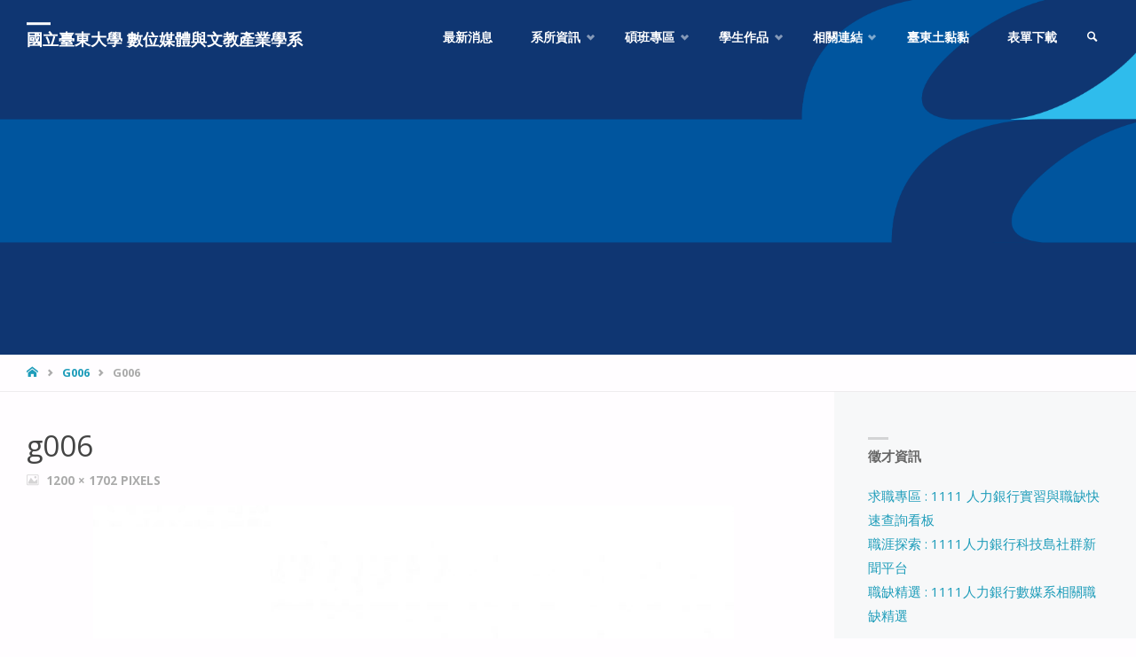

--- FILE ---
content_type: text/html; charset=UTF-8
request_url: https://eidm.nttu.edu.tw/g006/
body_size: 15740
content:
<!DOCTYPE html>
<html lang="zh-TW">
<head>
<meta name="viewport" content="width=device-width, user-scalable=yes, initial-scale=1.0">
<meta http-equiv="X-UA-Compatible" content="IE=edge" /><meta charset="UTF-8">
<link rel="profile" href="http://gmpg.org/xfn/11">
<link rel="pingback" href="https://eidm.nttu.edu.tw/xmlrpc.php">
<title>g006 &#8211; 國立臺東大學 數位媒體與文教產業學系</title>
<meta name='robots' content='max-image-preview:large' />
<link rel='dns-prefetch' href='//fonts.googleapis.com' />
<link rel="alternate" type="application/rss+xml" title="訂閱《國立臺東大學 數位媒體與文教產業學系》&raquo; 資訊提供" href="https://eidm.nttu.edu.tw/feed/" />
<!-- This site uses the Google Analytics by MonsterInsights plugin v7.14.0 - Using Analytics tracking - https://www.monsterinsights.com/ -->
<!-- Note: MonsterInsights is not currently configured on this site. The site owner needs to authenticate with Google Analytics in the MonsterInsights settings panel. -->
<!-- No UA code set -->
<!-- / Google Analytics by MonsterInsights -->
<script type="text/javascript">
window._wpemojiSettings = {"baseUrl":"https:\/\/s.w.org\/images\/core\/emoji\/14.0.0\/72x72\/","ext":".png","svgUrl":"https:\/\/s.w.org\/images\/core\/emoji\/14.0.0\/svg\/","svgExt":".svg","source":{"concatemoji":"https:\/\/eidm.nttu.edu.tw\/wp-includes\/js\/wp-emoji-release.min.js?ver=6.3.7"}};
/*! This file is auto-generated */
!function(i,n){var o,s,e;function c(e){try{var t={supportTests:e,timestamp:(new Date).valueOf()};sessionStorage.setItem(o,JSON.stringify(t))}catch(e){}}function p(e,t,n){e.clearRect(0,0,e.canvas.width,e.canvas.height),e.fillText(t,0,0);var t=new Uint32Array(e.getImageData(0,0,e.canvas.width,e.canvas.height).data),r=(e.clearRect(0,0,e.canvas.width,e.canvas.height),e.fillText(n,0,0),new Uint32Array(e.getImageData(0,0,e.canvas.width,e.canvas.height).data));return t.every(function(e,t){return e===r[t]})}function u(e,t,n){switch(t){case"flag":return n(e,"\ud83c\udff3\ufe0f\u200d\u26a7\ufe0f","\ud83c\udff3\ufe0f\u200b\u26a7\ufe0f")?!1:!n(e,"\ud83c\uddfa\ud83c\uddf3","\ud83c\uddfa\u200b\ud83c\uddf3")&&!n(e,"\ud83c\udff4\udb40\udc67\udb40\udc62\udb40\udc65\udb40\udc6e\udb40\udc67\udb40\udc7f","\ud83c\udff4\u200b\udb40\udc67\u200b\udb40\udc62\u200b\udb40\udc65\u200b\udb40\udc6e\u200b\udb40\udc67\u200b\udb40\udc7f");case"emoji":return!n(e,"\ud83e\udef1\ud83c\udffb\u200d\ud83e\udef2\ud83c\udfff","\ud83e\udef1\ud83c\udffb\u200b\ud83e\udef2\ud83c\udfff")}return!1}function f(e,t,n){var r="undefined"!=typeof WorkerGlobalScope&&self instanceof WorkerGlobalScope?new OffscreenCanvas(300,150):i.createElement("canvas"),a=r.getContext("2d",{willReadFrequently:!0}),o=(a.textBaseline="top",a.font="600 32px Arial",{});return e.forEach(function(e){o[e]=t(a,e,n)}),o}function t(e){var t=i.createElement("script");t.src=e,t.defer=!0,i.head.appendChild(t)}"undefined"!=typeof Promise&&(o="wpEmojiSettingsSupports",s=["flag","emoji"],n.supports={everything:!0,everythingExceptFlag:!0},e=new Promise(function(e){i.addEventListener("DOMContentLoaded",e,{once:!0})}),new Promise(function(t){var n=function(){try{var e=JSON.parse(sessionStorage.getItem(o));if("object"==typeof e&&"number"==typeof e.timestamp&&(new Date).valueOf()<e.timestamp+604800&&"object"==typeof e.supportTests)return e.supportTests}catch(e){}return null}();if(!n){if("undefined"!=typeof Worker&&"undefined"!=typeof OffscreenCanvas&&"undefined"!=typeof URL&&URL.createObjectURL&&"undefined"!=typeof Blob)try{var e="postMessage("+f.toString()+"("+[JSON.stringify(s),u.toString(),p.toString()].join(",")+"));",r=new Blob([e],{type:"text/javascript"}),a=new Worker(URL.createObjectURL(r),{name:"wpTestEmojiSupports"});return void(a.onmessage=function(e){c(n=e.data),a.terminate(),t(n)})}catch(e){}c(n=f(s,u,p))}t(n)}).then(function(e){for(var t in e)n.supports[t]=e[t],n.supports.everything=n.supports.everything&&n.supports[t],"flag"!==t&&(n.supports.everythingExceptFlag=n.supports.everythingExceptFlag&&n.supports[t]);n.supports.everythingExceptFlag=n.supports.everythingExceptFlag&&!n.supports.flag,n.DOMReady=!1,n.readyCallback=function(){n.DOMReady=!0}}).then(function(){return e}).then(function(){var e;n.supports.everything||(n.readyCallback(),(e=n.source||{}).concatemoji?t(e.concatemoji):e.wpemoji&&e.twemoji&&(t(e.twemoji),t(e.wpemoji)))}))}((window,document),window._wpemojiSettings);
</script>
<style type="text/css">
img.wp-smiley,
img.emoji {
	display: inline !important;
	border: none !important;
	box-shadow: none !important;
	height: 1em !important;
	width: 1em !important;
	margin: 0 0.07em !important;
	vertical-align: -0.1em !important;
	background: none !important;
	padding: 0 !important;
}
</style>
	<link rel='stylesheet' id='septeraplus-shortcodes-css' href='https://eidm.nttu.edu.tw/wp-content/themes/septera-plus/plus/resources/shortcodes.css?ver=1.5.0' type='text/css' media='all' />
<link rel='stylesheet' id='wp-block-library-css' href='https://eidm.nttu.edu.tw/wp-includes/css/dist/block-library/style.min.css?ver=6.3.7' type='text/css' media='all' />
<style id='classic-theme-styles-inline-css' type='text/css'>
/*! This file is auto-generated */
.wp-block-button__link{color:#fff;background-color:#32373c;border-radius:9999px;box-shadow:none;text-decoration:none;padding:calc(.667em + 2px) calc(1.333em + 2px);font-size:1.125em}.wp-block-file__button{background:#32373c;color:#fff;text-decoration:none}
</style>
<style id='global-styles-inline-css' type='text/css'>
body{--wp--preset--color--black: #000000;--wp--preset--color--cyan-bluish-gray: #abb8c3;--wp--preset--color--white: #ffffff;--wp--preset--color--pale-pink: #f78da7;--wp--preset--color--vivid-red: #cf2e2e;--wp--preset--color--luminous-vivid-orange: #ff6900;--wp--preset--color--luminous-vivid-amber: #fcb900;--wp--preset--color--light-green-cyan: #7bdcb5;--wp--preset--color--vivid-green-cyan: #00d084;--wp--preset--color--pale-cyan-blue: #8ed1fc;--wp--preset--color--vivid-cyan-blue: #0693e3;--wp--preset--color--vivid-purple: #9b51e0;--wp--preset--color--accent-1: #1f9dba;--wp--preset--color--accent-2: #495d6d;--wp--preset--color--headings: #444;--wp--preset--color--sitetext: #666;--wp--preset--color--sitebg: #FFFDFF;--wp--preset--gradient--vivid-cyan-blue-to-vivid-purple: linear-gradient(135deg,rgba(6,147,227,1) 0%,rgb(155,81,224) 100%);--wp--preset--gradient--light-green-cyan-to-vivid-green-cyan: linear-gradient(135deg,rgb(122,220,180) 0%,rgb(0,208,130) 100%);--wp--preset--gradient--luminous-vivid-amber-to-luminous-vivid-orange: linear-gradient(135deg,rgba(252,185,0,1) 0%,rgba(255,105,0,1) 100%);--wp--preset--gradient--luminous-vivid-orange-to-vivid-red: linear-gradient(135deg,rgba(255,105,0,1) 0%,rgb(207,46,46) 100%);--wp--preset--gradient--very-light-gray-to-cyan-bluish-gray: linear-gradient(135deg,rgb(238,238,238) 0%,rgb(169,184,195) 100%);--wp--preset--gradient--cool-to-warm-spectrum: linear-gradient(135deg,rgb(74,234,220) 0%,rgb(151,120,209) 20%,rgb(207,42,186) 40%,rgb(238,44,130) 60%,rgb(251,105,98) 80%,rgb(254,248,76) 100%);--wp--preset--gradient--blush-light-purple: linear-gradient(135deg,rgb(255,206,236) 0%,rgb(152,150,240) 100%);--wp--preset--gradient--blush-bordeaux: linear-gradient(135deg,rgb(254,205,165) 0%,rgb(254,45,45) 50%,rgb(107,0,62) 100%);--wp--preset--gradient--luminous-dusk: linear-gradient(135deg,rgb(255,203,112) 0%,rgb(199,81,192) 50%,rgb(65,88,208) 100%);--wp--preset--gradient--pale-ocean: linear-gradient(135deg,rgb(255,245,203) 0%,rgb(182,227,212) 50%,rgb(51,167,181) 100%);--wp--preset--gradient--electric-grass: linear-gradient(135deg,rgb(202,248,128) 0%,rgb(113,206,126) 100%);--wp--preset--gradient--midnight: linear-gradient(135deg,rgb(2,3,129) 0%,rgb(40,116,252) 100%);--wp--preset--font-size--small: 9px;--wp--preset--font-size--medium: 20px;--wp--preset--font-size--large: 24px;--wp--preset--font-size--x-large: 42px;--wp--preset--font-size--regular: 15px;--wp--preset--font-size--larger: 38px;--wp--preset--spacing--20: 0.44rem;--wp--preset--spacing--30: 0.67rem;--wp--preset--spacing--40: 1rem;--wp--preset--spacing--50: 1.5rem;--wp--preset--spacing--60: 2.25rem;--wp--preset--spacing--70: 3.38rem;--wp--preset--spacing--80: 5.06rem;--wp--preset--shadow--natural: 6px 6px 9px rgba(0, 0, 0, 0.2);--wp--preset--shadow--deep: 12px 12px 50px rgba(0, 0, 0, 0.4);--wp--preset--shadow--sharp: 6px 6px 0px rgba(0, 0, 0, 0.2);--wp--preset--shadow--outlined: 6px 6px 0px -3px rgba(255, 255, 255, 1), 6px 6px rgba(0, 0, 0, 1);--wp--preset--shadow--crisp: 6px 6px 0px rgba(0, 0, 0, 1);}:where(.is-layout-flex){gap: 0.5em;}:where(.is-layout-grid){gap: 0.5em;}body .is-layout-flow > .alignleft{float: left;margin-inline-start: 0;margin-inline-end: 2em;}body .is-layout-flow > .alignright{float: right;margin-inline-start: 2em;margin-inline-end: 0;}body .is-layout-flow > .aligncenter{margin-left: auto !important;margin-right: auto !important;}body .is-layout-constrained > .alignleft{float: left;margin-inline-start: 0;margin-inline-end: 2em;}body .is-layout-constrained > .alignright{float: right;margin-inline-start: 2em;margin-inline-end: 0;}body .is-layout-constrained > .aligncenter{margin-left: auto !important;margin-right: auto !important;}body .is-layout-constrained > :where(:not(.alignleft):not(.alignright):not(.alignfull)){max-width: var(--wp--style--global--content-size);margin-left: auto !important;margin-right: auto !important;}body .is-layout-constrained > .alignwide{max-width: var(--wp--style--global--wide-size);}body .is-layout-flex{display: flex;}body .is-layout-flex{flex-wrap: wrap;align-items: center;}body .is-layout-flex > *{margin: 0;}body .is-layout-grid{display: grid;}body .is-layout-grid > *{margin: 0;}:where(.wp-block-columns.is-layout-flex){gap: 2em;}:where(.wp-block-columns.is-layout-grid){gap: 2em;}:where(.wp-block-post-template.is-layout-flex){gap: 1.25em;}:where(.wp-block-post-template.is-layout-grid){gap: 1.25em;}.has-black-color{color: var(--wp--preset--color--black) !important;}.has-cyan-bluish-gray-color{color: var(--wp--preset--color--cyan-bluish-gray) !important;}.has-white-color{color: var(--wp--preset--color--white) !important;}.has-pale-pink-color{color: var(--wp--preset--color--pale-pink) !important;}.has-vivid-red-color{color: var(--wp--preset--color--vivid-red) !important;}.has-luminous-vivid-orange-color{color: var(--wp--preset--color--luminous-vivid-orange) !important;}.has-luminous-vivid-amber-color{color: var(--wp--preset--color--luminous-vivid-amber) !important;}.has-light-green-cyan-color{color: var(--wp--preset--color--light-green-cyan) !important;}.has-vivid-green-cyan-color{color: var(--wp--preset--color--vivid-green-cyan) !important;}.has-pale-cyan-blue-color{color: var(--wp--preset--color--pale-cyan-blue) !important;}.has-vivid-cyan-blue-color{color: var(--wp--preset--color--vivid-cyan-blue) !important;}.has-vivid-purple-color{color: var(--wp--preset--color--vivid-purple) !important;}.has-black-background-color{background-color: var(--wp--preset--color--black) !important;}.has-cyan-bluish-gray-background-color{background-color: var(--wp--preset--color--cyan-bluish-gray) !important;}.has-white-background-color{background-color: var(--wp--preset--color--white) !important;}.has-pale-pink-background-color{background-color: var(--wp--preset--color--pale-pink) !important;}.has-vivid-red-background-color{background-color: var(--wp--preset--color--vivid-red) !important;}.has-luminous-vivid-orange-background-color{background-color: var(--wp--preset--color--luminous-vivid-orange) !important;}.has-luminous-vivid-amber-background-color{background-color: var(--wp--preset--color--luminous-vivid-amber) !important;}.has-light-green-cyan-background-color{background-color: var(--wp--preset--color--light-green-cyan) !important;}.has-vivid-green-cyan-background-color{background-color: var(--wp--preset--color--vivid-green-cyan) !important;}.has-pale-cyan-blue-background-color{background-color: var(--wp--preset--color--pale-cyan-blue) !important;}.has-vivid-cyan-blue-background-color{background-color: var(--wp--preset--color--vivid-cyan-blue) !important;}.has-vivid-purple-background-color{background-color: var(--wp--preset--color--vivid-purple) !important;}.has-black-border-color{border-color: var(--wp--preset--color--black) !important;}.has-cyan-bluish-gray-border-color{border-color: var(--wp--preset--color--cyan-bluish-gray) !important;}.has-white-border-color{border-color: var(--wp--preset--color--white) !important;}.has-pale-pink-border-color{border-color: var(--wp--preset--color--pale-pink) !important;}.has-vivid-red-border-color{border-color: var(--wp--preset--color--vivid-red) !important;}.has-luminous-vivid-orange-border-color{border-color: var(--wp--preset--color--luminous-vivid-orange) !important;}.has-luminous-vivid-amber-border-color{border-color: var(--wp--preset--color--luminous-vivid-amber) !important;}.has-light-green-cyan-border-color{border-color: var(--wp--preset--color--light-green-cyan) !important;}.has-vivid-green-cyan-border-color{border-color: var(--wp--preset--color--vivid-green-cyan) !important;}.has-pale-cyan-blue-border-color{border-color: var(--wp--preset--color--pale-cyan-blue) !important;}.has-vivid-cyan-blue-border-color{border-color: var(--wp--preset--color--vivid-cyan-blue) !important;}.has-vivid-purple-border-color{border-color: var(--wp--preset--color--vivid-purple) !important;}.has-vivid-cyan-blue-to-vivid-purple-gradient-background{background: var(--wp--preset--gradient--vivid-cyan-blue-to-vivid-purple) !important;}.has-light-green-cyan-to-vivid-green-cyan-gradient-background{background: var(--wp--preset--gradient--light-green-cyan-to-vivid-green-cyan) !important;}.has-luminous-vivid-amber-to-luminous-vivid-orange-gradient-background{background: var(--wp--preset--gradient--luminous-vivid-amber-to-luminous-vivid-orange) !important;}.has-luminous-vivid-orange-to-vivid-red-gradient-background{background: var(--wp--preset--gradient--luminous-vivid-orange-to-vivid-red) !important;}.has-very-light-gray-to-cyan-bluish-gray-gradient-background{background: var(--wp--preset--gradient--very-light-gray-to-cyan-bluish-gray) !important;}.has-cool-to-warm-spectrum-gradient-background{background: var(--wp--preset--gradient--cool-to-warm-spectrum) !important;}.has-blush-light-purple-gradient-background{background: var(--wp--preset--gradient--blush-light-purple) !important;}.has-blush-bordeaux-gradient-background{background: var(--wp--preset--gradient--blush-bordeaux) !important;}.has-luminous-dusk-gradient-background{background: var(--wp--preset--gradient--luminous-dusk) !important;}.has-pale-ocean-gradient-background{background: var(--wp--preset--gradient--pale-ocean) !important;}.has-electric-grass-gradient-background{background: var(--wp--preset--gradient--electric-grass) !important;}.has-midnight-gradient-background{background: var(--wp--preset--gradient--midnight) !important;}.has-small-font-size{font-size: var(--wp--preset--font-size--small) !important;}.has-medium-font-size{font-size: var(--wp--preset--font-size--medium) !important;}.has-large-font-size{font-size: var(--wp--preset--font-size--large) !important;}.has-x-large-font-size{font-size: var(--wp--preset--font-size--x-large) !important;}
.wp-block-navigation a:where(:not(.wp-element-button)){color: inherit;}
:where(.wp-block-post-template.is-layout-flex){gap: 1.25em;}:where(.wp-block-post-template.is-layout-grid){gap: 1.25em;}
:where(.wp-block-columns.is-layout-flex){gap: 2em;}:where(.wp-block-columns.is-layout-grid){gap: 2em;}
.wp-block-pullquote{font-size: 1.5em;line-height: 1.6;}
</style>
<link rel='stylesheet' id='wpos-magnific-style-css' href='https://eidm.nttu.edu.tw/wp-content/plugins/meta-slider-and-carousel-with-lightbox/assets/css/magnific-popup.css?ver=1.5' type='text/css' media='all' />
<link rel='stylesheet' id='wpos-slick-style-css' href='https://eidm.nttu.edu.tw/wp-content/plugins/meta-slider-and-carousel-with-lightbox/assets/css/slick.css?ver=1.5' type='text/css' media='all' />
<link rel='stylesheet' id='wp-igsp-public-css-css' href='https://eidm.nttu.edu.tw/wp-content/plugins/meta-slider-and-carousel-with-lightbox/assets/css/wp-igsp-public.css?ver=1.5' type='text/css' media='all' />
<link rel='stylesheet' id='monsterinsights-popular-posts-style-css' href='https://eidm.nttu.edu.tw/wp-content/plugins/google-analytics-for-wordpress/assets/css/frontend.min.css?ver=7.14.0' type='text/css' media='all' />
<link rel='stylesheet' id='septera-themefonts-css' href='https://eidm.nttu.edu.tw/wp-content/themes/septera-plus/resources/fonts/fontfaces.css?ver=1.5.0' type='text/css' media='all' />
<link rel='stylesheet' id='septera-googlefonts-css' href='//fonts.googleapis.com/css?family=Open+Sans%7COpen+Sans%3A100%2C200%2C300%2C400%2C500%2C600%2C700%2C800%2C900%7COpen+Sans%3A700%7COpen+Sans%3A400&#038;ver=1.5.0' type='text/css' media='all' />
<link rel='stylesheet' id='septera-main-css' href='https://eidm.nttu.edu.tw/wp-content/themes/septera-plus/style.css?ver=1.5.0' type='text/css' media='all' />
<style id='septera-main-inline-css' type='text/css'>
 body:not(.septera-landing-page) #container, #site-header-main-inside, #colophon-inside, #footer-inside, #breadcrumbs-container-inside { margin: 0 auto; max-width: 1320px; } #site-header-main { left: 0; right: 0; } #primary { width: 300px; } #secondary { width: 340px; } #container.one-column .main { width: 100%; } #container.two-columns-right #secondary { float: right; } #container.two-columns-right .main, .two-columns-right #breadcrumbs { width: calc( 100% - 340px ); float: left; } #container.two-columns-left #primary { float: left; } #container.two-columns-left .main, .two-columns-left #breadcrumbs { width: calc( 100% - 300px ); float: right; } #container.three-columns-right #primary, #container.three-columns-left #primary, #container.three-columns-sided #primary { float: left; } #container.three-columns-right #secondary, #container.three-columns-left #secondary, #container.three-columns-sided #secondary { float: left; } #container.three-columns-right #primary, #container.three-columns-left #secondary { margin-left: 0%; margin-right: 0%; } #container.three-columns-right .main, .three-columns-right #breadcrumbs { width: calc( 100% - 640px ); float: left; } #container.three-columns-left .main, .three-columns-left #breadcrumbs { width: calc( 100% - 640px ); float: right; } #container.three-columns-sided #secondary { float: right; } #container.three-columns-sided .main, .three-columns-sided #breadcrumbs { width: calc( 100% - 640px ); float: right; } .three-columns-sided #breadcrumbs { margin: 0 calc( 0% + 340px ) 0 -1920px; } html { font-family: Open Sans; font-size: 15px; font-weight: 400; line-height: 1.8; } #site-title { font-family: Open Sans; font-size: 120%; font-weight: 700; } #access ul li a { font-family: Open Sans; font-size: 90%; font-weight: 700; } .widget-title { font-family: Open Sans; font-size: 100%; font-weight: 700; } .widget-container { font-family: Open Sans; font-size: 100%; font-weight: 400; } .entry-title, #reply-title { font-family: Open Sans; font-size: 220%; font-weight: 400; } .entry-title.singular-title { font-size: 220%; } .content-masonry .entry-title { font-size: 136.4%; } h1 { font-size: 2.3em; } h2 { font-size: 2em; } h3 { font-size: 1.7em; } h4 { font-size: 1.4em; } h5 { font-size: 1.1em; } h6 { font-size: 0.8em; } h1, h2, h3, h4, h5, h6 { font-family: Open Sans; font-weight: 700; } body { color: #666; background-color: #FFFDFF; } @media (min-width: 1152px) { .septera-over-menu #site-title a, .septera-over-menu #access > div > ul > li, .septera-over-menu #access > div > ul > li > a, .septera-over-menu #sheader.socials a::before { color: #FFF; } .septera-landing-page.septera-over-menu #site-title a, .septera-landing-page.septera-over-menu #access > div > ul > li, .septera-landing-page.septera-over-menu #access > div > ul > li > a, .septera-landing-page.septera-over-menu #sheader.socials a::before { color: #FFF; } } .lp-staticslider .staticslider-caption-title, .seriousslider.seriousslider-theme .seriousslider-caption-title, .lp-staticslider .staticslider-caption-text, .seriousslider.seriousslider-theme .seriousslider-caption-text, .lp-staticslider .staticslider-caption-text a { color: #FFF; } #site-header-main, #access ul ul, .menu-search-animated .searchform input[type="search"], #access::after, .septera-over-menu .header-fixed#site-header-main, .septera-over-menu .header-fixed#site-header-main #access:after { background-color: #FFF; } .septera-over-menu .header-fixed#site-header-main #site-title a { color: #1f9dba; } #access > div > ul > li, #access > div > ul > li > a, .septera-over-menu .header-fixed#site-header-main #access > div > ul > li:not([class*='current']), .septera-over-menu .header-fixed#site-header-main #access > div > ul > li:not([class*='current']) > a, .septera-over-menu .header-fixed#site-header-main #sheader.socials a::before, #sheader.socials a::before, #mobile-menu { color: #AAA; } #access ul.sub-menu li a, #access ul.children li a { color: #888; } #access ul.sub-menu li a, #access ul.children li a { background-color: #FFF; } #access > div > ul > li a:hover, #access > div > ul > li:hover, .septera-over-menu .header-fixed#site-header-main #access > div > ul > li > a:hover, .septera-over-menu .header-fixed#site-header-main #access > div > ul > li:hover, .septera-over-menu .header-fixed#site-header-main #sheader.socials a:hover::before, #sheader.socials a:hover::before { color: #1f9dba; } #access > div > ul > li.current_page_item > a, #access > div > ul > li.current-menu-item > a, #access > div > ul > li.current_page_ancestor > a, #access > div > ul > li.current-menu-ancestor > a, #access .sub-menu, #access .children, .septera-over-menu .header-fixed#site-header-main #access > div > ul > li > a { color: #495d6d; } #access ul.children > li.current_page_item > a, #access ul.sub-menu > li.current-menu-item > a, #access ul.children > li.current_page_ancestor > a, #access ul.sub-menu > li.current-menu-ancestor > a { color: #495d6d; } .searchform .searchsubmit { color: #666; } .searchform:hover input[type="search"], .searchform input[type="search"]:focus { border-color: #1f9dba; } body:not(.septera-landing-page) .main, #lp-posts, #lp-page, .searchform { background-color: #FFFDFF; } .pagination span, .pagination a { background-color: #f3f1f3; } #breadcrumbs-container { border-bottom-color: #eeecee; background-color: #fffdff; } #primary { background-color: #EEEFF0; } #secondary { background-color: #F7F8F9; } #colophon, #footer { background-color: #2e3038; color: #AAA; } .entry-title a:active, .entry-title a:hover { color: #1f9dba; } span.entry-format { color: #1f9dba; } .format-aside { border-top-color: #FFFDFF; } article.hentry .post-thumbnail-container { background-color: rgba(102,102,102,0.15); } article.hentry .post-thumbnail-container a::after { background-color: #1f9dba; } .entry-content blockquote::before, .entry-content blockquote::after { color: rgba(102,102,102,0.2); } .entry-content h1, .entry-content h2, .entry-content h3, .entry-content h4, .lp-text-content h1, .lp-text-content h2, .lp-text-content h3, .lp-text-content h4, .entry-title { color: #444; } a { color: #1f9dba; } a:hover, .entry-meta span a:hover, .comments-link a:hover { color: #495d6d; } .entry-meta span.comments-link { top: 0.68em;} .continue-reading-link { color: #1f9dba; background-color: #f5f3f5} .continue-reading-link:hover { color: #495d6d; } .socials a:before { color: #1f9dba; } .socials a:hover:before { color: #495d6d; } .septera-normalizedtags #content .tagcloud a { color: #FFFDFF; background-color: #1f9dba; } .septera-normalizedtags #content .tagcloud a:hover { background-color: #495d6d; } #toTop { background-color: rgba(230,228,230,0.8); color: #1f9dba; } #toTop:hover { background-color: #1f9dba; color: #FFFDFF; } .entry-meta .icon-metas:before { color: #ababab; } .septera-caption-one .main .wp-caption .wp-caption-text { border-bottom-color: #eeecee; } .septera-caption-two .main .wp-caption .wp-caption-text { background-color: #f5f3f5; } .septera-image-one .entry-content img[class*="align"], .septera-image-one .entry-summary img[class*="align"], .septera-image-two .entry-content img[class*='align'], .septera-image-two .entry-summary img[class*='align'] { border-color: #eeecee; } .septera-image-five .entry-content img[class*='align'], .septera-image-five .entry-summary img[class*='align'] { border-color: #1f9dba; } /* diffs */ span.edit-link a.post-edit-link, span.edit-link a.post-edit-link:hover, span.edit-link .icon-edit:before { color: #212121; } .searchform { border-color: #ebe9eb; } .entry-meta span, .entry-meta a, .entry-utility span, .entry-utility a, .entry-meta time, #breadcrumbs-nav, .footermenu ul li span.sep { color: #ababab; } .entry-meta span.entry-sticky { background-color: #ababab; color: #FFFDFF; } #footer-separator { background: #3d3f47; } #commentform { max-width:650px;} code, #nav-below .nav-previous a:before, #nav-below .nav-next a:before { background-color: #eeecee; } pre, .page-link > span, .comment-author, .commentlist .comment-body, .commentlist .pingback { border-color: #eeecee; } .page-header.pad-container, #author-info { background-color: #f5f3f5; } .comment-meta a { color: #c9c9c9; } .commentlist .reply a { color: #b5b5b5; } select, input[type], textarea { color: #666; border-color: #f0eef0; } input[type]:hover, textarea:hover, select:hover, input[type]:focus, textarea:focus, select:focus { background: #f0eef0; } button, input[type="button"], input[type="submit"], input[type="reset"] { background-color: #1f9dba; color: #FFFDFF; } button:hover, input[type="button"]:hover, input[type="submit"]:hover, input[type="reset"]:hover { background-color: #495d6d; } hr { background-color: #f0eef0; } /* gutenberg */ .wp-block-image.alignwide { margin-left: calc( ( 0% + 2.5em ) * -1 ); margin-right: calc( ( 0% + 2.5em ) * -1 ); } .wp-block-image.alignwide img { width: calc( 100% + 5em ); max-width: calc( 100% + 5em ); } .has-accent-1-color, .has-accent-1-color:hover { color: #1f9dba; } .has-accent-2-color, .has-accent-2-color:hover { color: #495d6d; } .has-headings-color, .has-headings-color:hover { color: #444; } .has-sitetext-color, .has-sitetext-color:hover { color: #666; } .has-sitebg-color, .has-sitebg-color:hover { color: #FFFDFF; } .has-accent-1-background-color { background-color: #1f9dba; } .has-accent-2-background-color { background-color: #495d6d; } .has-headings-background-color { background-color: #444; } .has-sitetext-background-color { background-color: #666; } .has-sitebg-background-color { background-color: #FFFDFF; } .has-small-font-size { font-size: 9px; } .has-regular-font-size { font-size: 15px; } .has-large-font-size { font-size: 24px; } .has-larger-font-size { font-size: 38px; } .has-huge-font-size { font-size: 38px; } /* woocommerce */ .woocommerce-page #respond input#submit.alt, .woocommerce a.button.alt, .woocommerce-page button.button.alt, .woocommerce input.button.alt, .woocommerce #respond input#submit, .woocommerce a.button, .woocommerce button.button, .woocommerce input.button { background-color: #1f9dba; color: #FFFDFF; line-height: 1.8; } .woocommerce #respond input#submit:hover, .woocommerce a.button:hover, .woocommerce button.button:hover, .woocommerce input.button:hover { background-color: #41bfdc; color: #FFFDFF;} .woocommerce-page #respond input#submit.alt, .woocommerce a.button.alt, .woocommerce-page button.button.alt, .woocommerce input.button.alt { background-color: #495d6d; color: #FFFDFF; line-height: 1.8; } .woocommerce-page #respond input#submit.alt:hover, .woocommerce a.button.alt:hover, .woocommerce-page button.button.alt:hover, .woocommerce input.button.alt:hover { background-color: #6b7f8f; color: #FFFDFF;} .woocommerce div.product .woocommerce-tabs ul.tabs li.active { border-bottom-color: #FFFDFF; } .woocommerce #respond input#submit.alt.disabled, .woocommerce #respond input#submit.alt.disabled:hover, .woocommerce #respond input#submit.alt:disabled, .woocommerce #respond input#submit.alt:disabled:hover, .woocommerce #respond input#submit.alt[disabled]:disabled, .woocommerce #respond input#submit.alt[disabled]:disabled:hover, .woocommerce a.button.alt.disabled, .woocommerce a.button.alt.disabled:hover, .woocommerce a.button.alt:disabled, .woocommerce a.button.alt:disabled:hover, .woocommerce a.button.alt[disabled]:disabled, .woocommerce a.button.alt[disabled]:disabled:hover, .woocommerce button.button.alt.disabled, .woocommerce button.button.alt.disabled:hover, .woocommerce button.button.alt:disabled, .woocommerce button.button.alt:disabled:hover, .woocommerce button.button.alt[disabled]:disabled, .woocommerce button.button.alt[disabled]:disabled:hover, .woocommerce input.button.alt.disabled, .woocommerce input.button.alt.disabled:hover, .woocommerce input.button.alt:disabled, .woocommerce input.button.alt:disabled:hover, .woocommerce input.button.alt[disabled]:disabled, .woocommerce input.button.alt[disabled]:disabled:hover { background-color: #495d6d; } .woocommerce ul.products li.product .price, .woocommerce div.product p.price, .woocommerce div.product span.price { color: #989898 } #add_payment_method #payment, .woocommerce-cart #payment, .woocommerce-checkout #payment { background: #f5f3f5; } .woocommerce .main .page-title { /*font-size: -0.274em;*/ } /* mobile menu */ nav#mobile-menu { background-color: #FFF; } #mobile-menu .mobile-arrow { color: #666; } .main .entry-content, .main .entry-summary { text-align: inherit; } .main p, .main ul, .main ol, .main dd, .main pre, .main hr { margin-bottom: 1em; } .main p { text-indent: 0em; } .main a.post-featured-image { background-position: center center; } #header-widget-area { width: 33%; right: 10px; } .septera-stripped-table .main thead th, .septera-bordered-table .main thead th, .septera-stripped-table .main td, .septera-stripped-table .main th, .septera-bordered-table .main th, .septera-bordered-table .main td { border-color: #e9e7e9; } .septera-clean-table .main th, .septera-stripped-table .main tr:nth-child(even) td, .septera-stripped-table .main tr:nth-child(even) th { background-color: #f6f4f6; } .septera-cropped-featured .main .post-thumbnail-container { height: 300px; } .septera-responsive-featured .main .post-thumbnail-container { max-height: 300px; height: auto; } article.hentry .article-inner, #content-masonry article.hentry .article-inner { padding: 0%; } #site-header-main { height:85px; } #access .menu-search-animated .searchform { top: 87px; } .menu-search-animated, #sheader, .identity, #nav-toggle { height:85px; line-height:85px; } #access div > ul > li > a { line-height:85px; } #branding { height:85px; } #header-widget-area { top:95px; } .septera-responsive-headerimage #masthead #header-image-main-inside { max-height: 400px; } .septera-cropped-headerimage #masthead div.header-image { height: 400px; } #masthead #site-header-main { position: fixed; } .lp-staticslider .staticslider-caption-text a { border-color: #FFF; } .lp-staticslider .staticslider-caption, .seriousslider.seriousslider-theme .seriousslider-caption, .septera-landing-page .lp-blocks-inside, .septera-landing-page .lp-boxes-inside, .septera-landing-page .lp-text-inside, .septera-landing-page .lp-posts-inside, .septera-landing-page .lp-page-inside, .septera-landing-page .lp-section-header, .septera-landing-page .content-widget { max-width: 1320px; } .septera-landing-page .content-widget { margin: 0 auto; } .seriousslider-theme .seriousslider-caption-buttons a:nth-child(2n+1), a.staticslider-button:nth-child(2n+1) { color: #666; border-color: #FFFDFF; background-color: #FFFDFF; } .seriousslider-theme .seriousslider-caption-buttons a:nth-child(2n+1):hover, a.staticslider-button:nth-child(2n+1):hover { color: #FFFDFF; } .seriousslider-theme .seriousslider-caption-buttons a:nth-child(2n), a.staticslider-button:nth-child(2n) { border-color: #FFFDFF; color: #FFFDFF; } .seriousslider-theme .seriousslider-caption-buttons a:nth-child(2n):hover, .staticslider-button:nth-child(2n):hover { color: #666; background-color: #FFFDFF; } .lp-staticslider::before, .lp-dynamic-slider .item > a::before, #header-image-main::before { background-color: #0f0000; } @-webkit-keyframes animation-slider-overlay { to { opacity: 0; } } @keyframes animation-slider-overlay { to { opacity: 0; } } .lp-dynamic-slider .item > a::before { opacity: 0; } @-webkit-keyframes animation-slider-image { to { filter: grayscale(0); } } @keyframes animation-slider-image { to { filter: grayscale(0); } } .lp-blocks { } .lp-boxes { } .lp-text { } .staticslider-caption-container, .lp-dynamic-slider { background-color: #FFFFFF; } .lp-block > i::before { color: #1f9dba; } .lp-block:hover i::before { color: #495d6d; } .lp-block i::after { background-color: #1f9dba; } .lp-blocks .lp-block:hover .lp-block-title { color: #1f9dba; } .lp-blocks .lp-block:hover i::after { background-color: #495d6d; } .lp-block-text, .lp-boxes-static .lp-box-text, .lp-section-desc { color: #8e8e8e; } .lp-boxes .lp-box .lp-box-image { height: 300px; } .lp-boxes.lp-boxes-animated .lp-box:hover .lp-box-text { max-height: 200px; } .lp-boxes .lp-box .lp-box-image { height: 300px; } .lp-boxes.lp-boxes-animated .lp-box:hover .lp-box-text { max-height: 200px; } .lp-boxes-animated .lp-box-readmore:hover { color: #1f9dba; opacity: .7; } .lp-boxes-static .lp-box-overlay { background-color: rgba(31,157,186, 0.9); } #cryout_ajax_more_trigger { background-color: #1f9dba; color: #FFFDFF;} .lpbox-rnd1 { background-color: #c8c6c8; } .lpbox-rnd2 { background-color: #c3c1c3; } .lpbox-rnd3 { background-color: #bebcbe; } .lpbox-rnd4 { background-color: #b9b7b9; } .lpbox-rnd5 { background-color: #b4b2b4; } .lpbox-rnd6 { background-color: #afadaf; } .lpbox-rnd7 { background-color: #aaa8aa; } .lpbox-rnd8 { background-color: #a5a3a5; } /* Plus style */ /* Landing Page */ .lp-blocks1 { background-color: #FFF; } .lp-blocks2 { background-color: #f3f3f3; } .lp-boxes-1 { background-color: #FFF; } .lp-boxes-2 { background-color: #f8f8f8; } .lp-boxes-3 { background-color: #f3f6f3; } #lp-text-zero { background-color: #fff; } #lp-text-one { background-color: #F8F8F8; } #lp-text-two { background-color: #f3f3f6; } #lp-text-three { background-color: #fff; } #lp-text-four { background-color: #fff; } #lp-text-five { background-color: #fff; } #lp-text-six { background-color: #fff; } .lp-portfolio { background-color: #f3f6f8; } .lp-blocks2 .lp-block { background-color: #FFFDFF; } .lp-boxes-static2 .lp-box { background-color: #FFFDFF; } .lp-boxes-static2 .lp-box-image::after { background-color: #1f9dba; } .lp-boxes-static2 .lp-box-image .box-overlay { background-color: #495d6d; } .lp-boxes.lp-boxes-static2 .lp-box-readmore { border-top-color: #eeecee; color: #1f9dba;} .lp-boxes.lp-boxes-static2 .lp-box-readmore:hover { color: #495d6d; } .lp-boxes.lp-boxes-animated.lp-boxes-animated2 .lp-box-overlay { background: #495d6d; } @media (min-width: 960px) { .lp-boxes-animated.lp-boxes-animated2.lp-boxes-rows-2 .lp-box:nth-child(4n+2) .lp-box-overlay, .lp-boxes-animated.lp-boxes-animated2.lp-boxes-rows-2 .lp-box:nth-child(4n+3) .lp-box-overlay, .lp-boxes-animated.lp-boxes-animated2.lp-boxes-rows-3 .lp-box:nth-child(2n) .lp-box-overlay, .lp-boxes-animated.lp-boxes-animated2.lp-boxes-rows-4 .lp-box:nth-child(8n+2) .lp-box-overlay, .lp-boxes-animated.lp-boxes-animated2.lp-boxes-rows-4 .lp-box:nth-child(8n+4) .lp-box-overlay, .lp-boxes-animated.lp-boxes-animated2.lp-boxes-rows-4 .lp-box:nth-child(8n+5) .lp-box-overlay, .lp-boxes-animated.lp-boxes-animated2.lp-boxes-rows-4 .lp-box:nth-child(8n+7) .lp-box-overlay { background: #1f9dba; color: #FFF; } } @media (min-width: 480px) and (max-width: 960px) { .lp-boxes.lp-boxes-animated.lp-boxes-animated2 .lp-box:nth-child(4n+2) .lp-box-overlay, .lp-boxes.lp-boxes-animated.lp-boxes-animated2 .lp-box:nth-child(4n+3) .lp-box-overlay { background: #1f9dba; color: #FFF; } } @media (max-width: 480px) { .lp-boxes.lp-boxes-animated.lp-boxes-animated2 .lp-box:nth-child(2n+1) .lp-box-overlay { background: #1f9dba; color: #FFF; } } /*.septera-landing-page .lp-portfolio-inside { max-width: 1320px; } */ .lp-text.style-reverse .lp-text-overlay + .lp-text-inside { color: #000000; } /* Shortcodes */ .panel-default > .panel-heading > .panel-title > a:hover { color: #1f9dba; } .panel-title { font-family: Open Sans; } .btn-primary, .label-primary { background: #1f9dba; } .btn-secondary, .label-secondary { background: #495d6d; } .btn-primary:hover, .btn-primary:focus, .btn-primary.focus, .btn-primary:active, .btn-primary.active { background: #007b98; } .btn-secondary:hover, .btn-secondary:focus, .btn-secondary.focus, .btn-secondary:active, .btn-secondary.active { background: #273b4b; } .fontfamily-titles-font { font-family: Open Sans; } .fontfamily-headings-font { font-family: Open Sans; } /* Portfolio */ .single article.jetpack-portfolio .entry-meta > span a { color: #1f9dba } #portfolio-filter > a { background-color: #eeecee; color: #333333; } #portfolio-filter > a.active { background-color: #333333; color: #eeecee; } .portfolio-entry-meta span { color: #999999; } .jetpack-portfolio-shortcode .portfolio-entry-title a { color: #495d6d; } .lp-portfolio .lp-port-readmore { background-color: #1f9dba; } .lp-portfolio .lp-port-readmore:hover { background-color: #495d6d; } .portfolio-overlay::before { background-color: rgba(31,157,186, 0.95); } /* Widgets */ .widget-area .cryout-wtabs-nav { background-color: #495d6d; } ul.cryout-wtabs-nav li.active a::before { background-color: #1f9dba; } .cryout-wtab .tab-item-category a, .cryout-wposts .post-item-category a, .cryout-wtab li:hover .tab-item-title a, .cryout-wtab li:hover .tab-item-comment a, .cryout-wposts li:hover .post-item-title a { color: #495d6d; } .cryout-wtab li .tab-item-thumbnail a::before, .cryout-wtab li .tab-item-avatar a::before, .cryout-wposts li .post-item-thumbnail a::before { background-color: #1f9dba; } /* Related posts */ .related-thumbnail a:first-child::before { background-color: #1f9dba; } /* Team Members */ .tmm .tmm_member { background-color: #f5f3f5; } @media (min-width: 800px) and (max-width: 800px) { .cryout #access { display: none; } .cryout #nav-toggle { display: block; position: static; } } /* end Plus style */ 
</style>
<link rel='stylesheet' id='cryout-serious-slider-style-css' href='https://eidm.nttu.edu.tw/wp-content/plugins/cryout-serious-slider/resources/style.css?ver=1.2.0' type='text/css' media='all' />
<script type='text/javascript' src='https://eidm.nttu.edu.tw/wp-includes/js/jquery/jquery.min.js?ver=3.7.0' id='jquery-core-js'></script>
<script type='text/javascript' src='https://eidm.nttu.edu.tw/wp-includes/js/jquery/jquery-migrate.min.js?ver=3.4.1' id='jquery-migrate-js'></script>
<script type='text/javascript' src='https://eidm.nttu.edu.tw/wp-content/themes/septera-plus/plus/resources/shortcodes.js?ver=1.5.0' id='septeraplus-shortcodes-js'></script>
<!--[if lt IE 9]>
<script type='text/javascript' src='https://eidm.nttu.edu.tw/wp-content/themes/septera-plus/resources/js/html5shiv.min.js?ver=1.5.0' id='septera-html5shiv-js'></script>
<![endif]-->
<script type='text/javascript' src='https://eidm.nttu.edu.tw/wp-content/plugins/cryout-serious-slider/resources/jquery.mobile.custom.min.js?ver=1.2.0' id='cryout-serious-slider-jquerymobile-js'></script>
<script type='text/javascript' src='https://eidm.nttu.edu.tw/wp-content/plugins/cryout-serious-slider/resources/slider.js?ver=1.2.0' id='cryout-serious-slider-script-js'></script>
<link rel="https://api.w.org/" href="https://eidm.nttu.edu.tw/wp-json/" /><link rel="alternate" type="application/json" href="https://eidm.nttu.edu.tw/wp-json/wp/v2/media/1563" /><link rel="EditURI" type="application/rsd+xml" title="RSD" href="https://eidm.nttu.edu.tw/xmlrpc.php?rsd" />
<meta name="generator" content="WordPress 6.3.7" />
<link rel='shortlink' href='https://eidm.nttu.edu.tw/?p=1563' />
<link rel="alternate" type="application/json+oembed" href="https://eidm.nttu.edu.tw/wp-json/oembed/1.0/embed?url=https%3A%2F%2Feidm.nttu.edu.tw%2Fg006%2F" />
<link rel="alternate" type="text/xml+oembed" href="https://eidm.nttu.edu.tw/wp-json/oembed/1.0/embed?url=https%3A%2F%2Feidm.nttu.edu.tw%2Fg006%2F&#038;format=xml" />
<link rel="icon" href="https://eidm.nttu.edu.tw/wp-content/uploads/2023/10/cropped-logo-1-32x32.png" sizes="32x32" />
<link rel="icon" href="https://eidm.nttu.edu.tw/wp-content/uploads/2023/10/cropped-logo-1-192x192.png" sizes="192x192" />
<link rel="apple-touch-icon" href="https://eidm.nttu.edu.tw/wp-content/uploads/2023/10/cropped-logo-1-180x180.png" />
<meta name="msapplication-TileImage" content="https://eidm.nttu.edu.tw/wp-content/uploads/2023/10/cropped-logo-1-270x270.png" />
</head>

<body class="attachment attachment-template-default single single-attachment postid-1563 attachmentid-1563 attachment-jpeg wp-embed-responsive septera-image-none septera-caption-one septera-totop-normal septera-stripped-table septera-fixed-menu septera-over-menu septera-cropped-headerimage septera-responsive-featured septera-magazine-two septera-magazine-layout septera-comment-placeholder septera-normalizedtags septera-article-animation-slide elementor-default elementor-kit-13085" itemscope itemtype="http://schema.org/WebPage">
	<div id="site-wrapper">
	<header id="masthead" class="cryout"  itemscope itemtype="http://schema.org/WPHeader" role="banner">

		<div id="site-header-main">
			<div id="site-header-main-inside">

				<nav id="mobile-menu">
					<span id="nav-cancel"><i class="icon-cancel"></i></span>
					<div><ul id="mobile-nav" class=""><li id="menu-item-241" class="menu-item menu-item-type-post_type menu-item-object-page menu-item-241"><a href="https://eidm.nttu.edu.tw/latest_news/"><span>最新消息</span></a></li>
<li id="menu-item-105" class="menu-item menu-item-type-post_type menu-item-object-page menu-item-has-children menu-item-105"><a href="https://eidm.nttu.edu.tw/department-information/"><span>系所資訊</span></a>
<ul class="sub-menu">
	<li id="menu-item-125" class="menu-item menu-item-type-post_type menu-item-object-page menu-item-has-children menu-item-125"><a href="https://eidm.nttu.edu.tw/admissionsrea/"><span>招生專區</span></a>
	<ul class="sub-menu">
		<li id="menu-item-140" class="menu-item menu-item-type-post_type menu-item-object-page menu-item-140"><a href="https://eidm.nttu.edu.tw/admissionsrea/admission_pipeline/"><span>入學管道</span></a></li>
		<li id="menu-item-139" class="menu-item menu-item-type-post_type menu-item-object-page menu-item-139"><a href="https://eidm.nttu.edu.tw/admissionsrea/employment_discrepancy/"><span>升學就業</span></a></li>
	</ul>
</li>
	<li id="menu-item-14279" class="menu-item menu-item-type-post_type menu-item-object-page menu-item-14279"><a href="https://eidm.nttu.edu.tw/department-introduction/"><span>系所介紹</span></a></li>
	<li id="menu-item-129" class="menu-item menu-item-type-post_type menu-item-object-page menu-item-129"><a href="https://eidm.nttu.edu.tw/department-information/curriculum_planning/"><span>課程綱要</span></a></li>
	<li id="menu-item-19069" class="menu-item menu-item-type-post_type menu-item-object-page menu-item-19069"><a href="https://eidm.nttu.edu.tw/jialing/"><span>系所主任</span></a></li>
	<li id="menu-item-149" class="menu-item menu-item-type-post_type menu-item-object-page menu-item-has-children menu-item-149"><a href="https://eidm.nttu.edu.tw/department_staff/full_time_teachers/"><span>系所成員</span></a>
	<ul class="sub-menu">
		<li id="menu-item-2851" class="menu-item menu-item-type-post_type menu-item-object-page menu-item-2851"><a href="https://eidm.nttu.edu.tw/jialing/"><span>張嘉玲 副教授兼系主任</span></a></li>
		<li id="menu-item-3296" class="menu-item menu-item-type-post_type menu-item-object-page menu-item-3296"><a href="https://eidm.nttu.edu.tw/jiunjhy/"><span>賀俊智 教授</span></a></li>
		<li id="menu-item-3567" class="menu-item menu-item-type-post_type menu-item-object-page menu-item-3567"><a href="https://eidm.nttu.edu.tw/ruhui/"><span>張如慧 教授</span></a></li>
		<li id="menu-item-3556" class="menu-item menu-item-type-post_type menu-item-object-page menu-item-3556"><a href="https://eidm.nttu.edu.tw/chliu/"><span>劉淳泓 副教授</span></a></li>
		<li id="menu-item-13585" class="menu-item menu-item-type-post_type menu-item-object-post menu-item-13585"><a href="https://eidm.nttu.edu.tw/2023/02/01/qiaofei/"><span>許喬斐  副教授</span></a></li>
		<li id="menu-item-2848" class="menu-item menu-item-type-post_type menu-item-object-page menu-item-2848"><a href="https://eidm.nttu.edu.tw/zhixiang/"><span>林智祥 助理教授</span></a></li>
		<li id="menu-item-5972" class="menu-item menu-item-type-post_type menu-item-object-page menu-item-5972"><a href="https://eidm.nttu.edu.tw/junwei/"><span>陳俊瑋 助理教授</span></a></li>
		<li id="menu-item-15405" class="menu-item menu-item-type-post_type menu-item-object-page menu-item-15405"><a href="https://eidm.nttu.edu.tw/ybcheng/"><span>鄭元棓 助理教授</span></a></li>
		<li id="menu-item-15406" class="menu-item menu-item-type-post_type menu-item-object-page menu-item-15406"><a href="https://eidm.nttu.edu.tw/yhsuan/"><span>林語瑄 助理教授</span></a></li>
		<li id="menu-item-148" class="menu-item menu-item-type-post_type menu-item-object-page menu-item-148"><a href="https://eidm.nttu.edu.tw/department_staff/jiwen/"><span>游紀紋 行政助理</span></a></li>
	</ul>
</li>
	<li id="menu-item-2333" class="menu-item menu-item-type-post_type menu-item-object-page menu-item-2333"><a href="https://eidm.nttu.edu.tw/department-information/department_honors/"><span>系所榮譽</span></a></li>
	<li id="menu-item-330" class="menu-item menu-item-type-post_type menu-item-object-page menu-item-330"><a href="https://eidm.nttu.edu.tw/department-information/lecture/"><span>專題講座</span></a></li>
</ul>
</li>
<li id="menu-item-15584" class="menu-item menu-item-type-post_type menu-item-object-page menu-item-has-children menu-item-15584"><a href="https://eidm.nttu.edu.tw/master_class_area/"><span>碩班專區</span></a>
<ul class="sub-menu">
	<li id="menu-item-15576" class="menu-item menu-item-type-post_type menu-item-object-page menu-item-15576"><a href="https://eidm.nttu.edu.tw/master_class/"><span>日間碩士班</span></a></li>
	<li id="menu-item-15579" class="menu-item menu-item-type-post_type menu-item-object-page menu-item-15579"><a href="https://eidm.nttu.edu.tw/onthejob_masters_program/"><span>在職碩士班</span></a></li>
	<li id="menu-item-15578" class="menu-item menu-item-type-post_type menu-item-object-page menu-item-15578"><a href="https://eidm.nttu.edu.tw/pre_masters_students/"><span>碩班先修生</span></a></li>
	<li id="menu-item-13618" class="menu-item menu-item-type-post_type menu-item-object-post menu-item-13618"><a href="https://eidm.nttu.edu.tw/2023/02/07/form_download/"><span>表單下載區</span></a></li>
</ul>
</li>
<li id="menu-item-126" class="menu-item menu-item-type-post_type menu-item-object-page menu-item-has-children menu-item-126"><a href="https://eidm.nttu.edu.tw/student_works/"><span>學生作品</span></a>
<ul class="sub-menu">
	<li id="menu-item-182" class="menu-item menu-item-type-post_type menu-item-object-page menu-item-182"><a href="https://eidm.nttu.edu.tw/student_works/graduation-exhibition/"><span>畢業展覽</span></a></li>
	<li id="menu-item-2947" class="menu-item menu-item-type-post_type menu-item-object-page menu-item-2947"><a href="https://eidm.nttu.edu.tw/publication_of_special_topic_results/"><span>專題成果</span></a></li>
	<li id="menu-item-2948" class="menu-item menu-item-type-post_type menu-item-object-page menu-item-2948"><a href="https://eidm.nttu.edu.tw/graphic_design/"><span>設計元力</span></a></li>
	<li id="menu-item-15586" class="menu-item menu-item-type-post_type menu-item-object-post menu-item-15586"><a href="https://eidm.nttu.edu.tw/2022/07/25/games_and_digitally_generated_design_works/"><span>遊戲與數位生成</span></a></li>
	<li id="menu-item-2949" class="menu-item menu-item-type-post_type menu-item-object-page menu-item-2949"><a href="https://eidm.nttu.edu.tw/animation/"><span>角色設計與動畫</span></a></li>
	<li id="menu-item-2950" class="menu-item menu-item-type-post_type menu-item-object-page menu-item-2950"><a href="https://eidm.nttu.edu.tw/interactive_media/"><span>音像設計</span></a></li>
	<li id="menu-item-2951" class="menu-item menu-item-type-post_type menu-item-object-page menu-item-2951"><a href="https://eidm.nttu.edu.tw/cultural_and_creative_design/"><span>文創與包裝設計</span></a></li>
	<li id="menu-item-2953" class="menu-item menu-item-type-post_type menu-item-object-page menu-item-2953"><a href="https://eidm.nttu.edu.tw/digital_media_activities/"><span>數媒活動</span></a></li>
</ul>
</li>
<li id="menu-item-132" class="menu-item menu-item-type-post_type menu-item-object-page menu-item-has-children menu-item-132"><a href="https://eidm.nttu.edu.tw/related_links/"><span>相關連結</span></a>
<ul class="sub-menu">
	<li id="menu-item-131" class="menu-item menu-item-type-post_type menu-item-object-page menu-item-131"><a href="https://eidm.nttu.edu.tw/news_reports/"><span>新聞報導</span></a></li>
	<li id="menu-item-483" class="menu-item menu-item-type-custom menu-item-object-custom menu-item-483"><a target="_blank" rel="noopener" href="https://www.facebook.com/profile.php?id=61552542210650"><span>數媒系粉專</span></a></li>
	<li id="menu-item-484" class="menu-item menu-item-type-custom menu-item-object-custom menu-item-484"><a target="_blank" rel="noopener" href="https://www.facebook.com/nttu.eidm.sa/"><span>數媒系學會粉專</span></a></li>
	<li id="menu-item-485" class="menu-item menu-item-type-custom menu-item-object-custom menu-item-485"><a target="_blank" rel="noopener" href="https://www.facebook.com/nttudmei"><span>數媒系畢業展粉專</span></a></li>
	<li id="menu-item-486" class="menu-item menu-item-type-custom menu-item-object-custom menu-item-486"><a target="_blank" rel="noopener" href="https://www.facebook.com/TeachersCollege.NTTU/"><span>師範學院粉絲頁</span></a></li>
	<li id="menu-item-4963" class="menu-item menu-item-type-custom menu-item-object-custom menu-item-4963"><a href="https://www.youtube.com/channel/UCnuyFAr9nz9O06KrOHaS89Q?fbclid=IwAR0QXfTC-U9io0qjpLEztwaaSaI6EjtU5XuGjKvo9ml27bd8WcxjjhcH9L4"><span>Youtube</span></a></li>
</ul>
</li>
<li id="menu-item-17648" class="menu-item menu-item-type-custom menu-item-object-custom menu-item-17648"><a target="_blank" rel="noopener" href="https://issuu.com/idit007"><span>臺東土黏黏</span></a></li>
<li id="menu-item-130" class="menu-item menu-item-type-post_type menu-item-object-page menu-item-130"><a href="https://eidm.nttu.edu.tw/course-planning/"><span>表單下載</span></a></li>
<li class='menu-main-search menu-search-animated'>
			<a role='link' href><i class='icon-search'></i><span class='screen-reader-text'>Search</span></a>
<form role="search" method="get" class="searchform" action="https://eidm.nttu.edu.tw/">
	<label>
		<span class="screen-reader-text">Search for:</span>
		<input type="search" class="s" placeholder="Search" value="" name="s" />
	</label>
	<button type="submit" class="searchsubmit"><span class="screen-reader-text">Search</span><i class="icon-search"></i></button>
</form>
 </li></ul></div>				</nav> <!-- #mobile-menu -->

				<div id="branding">
					<div id="site-text"><div itemprop="headline" id="site-title"><span> <a href="https://eidm.nttu.edu.tw/" title="Department of Digital Media and Education Industry, National Taitung University" rel="home">國立臺東大學 數位媒體與文教產業學系</a> </span></div><span id="site-description"  itemprop="description" >Department of Digital Media and Education Industry, National Taitung University</span></div>				</div><!-- #branding -->

				
				<a id="nav-toggle"><i class="icon-menu"></i></a>
				<nav id="access" role="navigation"  aria-label="Primary Menu"  itemscope itemtype="http://schema.org/SiteNavigationElement">
						<div class="skip-link screen-reader-text">
		<a href="#main" title="Skip to content"> Skip to content </a>
	</div>
	<div><ul id="prime_nav" class=""><li class="menu-item menu-item-type-post_type menu-item-object-page menu-item-241"><a href="https://eidm.nttu.edu.tw/latest_news/"><span>最新消息</span></a></li>
<li class="menu-item menu-item-type-post_type menu-item-object-page menu-item-has-children menu-item-105"><a href="https://eidm.nttu.edu.tw/department-information/"><span>系所資訊</span></a>
<ul class="sub-menu">
	<li class="menu-item menu-item-type-post_type menu-item-object-page menu-item-has-children menu-item-125"><a href="https://eidm.nttu.edu.tw/admissionsrea/"><span>招生專區</span></a>
	<ul class="sub-menu">
		<li class="menu-item menu-item-type-post_type menu-item-object-page menu-item-140"><a href="https://eidm.nttu.edu.tw/admissionsrea/admission_pipeline/"><span>入學管道</span></a></li>
		<li class="menu-item menu-item-type-post_type menu-item-object-page menu-item-139"><a href="https://eidm.nttu.edu.tw/admissionsrea/employment_discrepancy/"><span>升學就業</span></a></li>
	</ul>
</li>
	<li class="menu-item menu-item-type-post_type menu-item-object-page menu-item-14279"><a href="https://eidm.nttu.edu.tw/department-introduction/"><span>系所介紹</span></a></li>
	<li class="menu-item menu-item-type-post_type menu-item-object-page menu-item-129"><a href="https://eidm.nttu.edu.tw/department-information/curriculum_planning/"><span>課程綱要</span></a></li>
	<li class="menu-item menu-item-type-post_type menu-item-object-page menu-item-19069"><a href="https://eidm.nttu.edu.tw/jialing/"><span>系所主任</span></a></li>
	<li class="menu-item menu-item-type-post_type menu-item-object-page menu-item-has-children menu-item-149"><a href="https://eidm.nttu.edu.tw/department_staff/full_time_teachers/"><span>系所成員</span></a>
	<ul class="sub-menu">
		<li class="menu-item menu-item-type-post_type menu-item-object-page menu-item-2851"><a href="https://eidm.nttu.edu.tw/jialing/"><span>張嘉玲 副教授兼系主任</span></a></li>
		<li class="menu-item menu-item-type-post_type menu-item-object-page menu-item-3296"><a href="https://eidm.nttu.edu.tw/jiunjhy/"><span>賀俊智 教授</span></a></li>
		<li class="menu-item menu-item-type-post_type menu-item-object-page menu-item-3567"><a href="https://eidm.nttu.edu.tw/ruhui/"><span>張如慧 教授</span></a></li>
		<li class="menu-item menu-item-type-post_type menu-item-object-page menu-item-3556"><a href="https://eidm.nttu.edu.tw/chliu/"><span>劉淳泓 副教授</span></a></li>
		<li class="menu-item menu-item-type-post_type menu-item-object-post menu-item-13585"><a href="https://eidm.nttu.edu.tw/2023/02/01/qiaofei/"><span>許喬斐  副教授</span></a></li>
		<li class="menu-item menu-item-type-post_type menu-item-object-page menu-item-2848"><a href="https://eidm.nttu.edu.tw/zhixiang/"><span>林智祥 助理教授</span></a></li>
		<li class="menu-item menu-item-type-post_type menu-item-object-page menu-item-5972"><a href="https://eidm.nttu.edu.tw/junwei/"><span>陳俊瑋 助理教授</span></a></li>
		<li class="menu-item menu-item-type-post_type menu-item-object-page menu-item-15405"><a href="https://eidm.nttu.edu.tw/ybcheng/"><span>鄭元棓 助理教授</span></a></li>
		<li class="menu-item menu-item-type-post_type menu-item-object-page menu-item-15406"><a href="https://eidm.nttu.edu.tw/yhsuan/"><span>林語瑄 助理教授</span></a></li>
		<li class="menu-item menu-item-type-post_type menu-item-object-page menu-item-148"><a href="https://eidm.nttu.edu.tw/department_staff/jiwen/"><span>游紀紋 行政助理</span></a></li>
	</ul>
</li>
	<li class="menu-item menu-item-type-post_type menu-item-object-page menu-item-2333"><a href="https://eidm.nttu.edu.tw/department-information/department_honors/"><span>系所榮譽</span></a></li>
	<li class="menu-item menu-item-type-post_type menu-item-object-page menu-item-330"><a href="https://eidm.nttu.edu.tw/department-information/lecture/"><span>專題講座</span></a></li>
</ul>
</li>
<li class="menu-item menu-item-type-post_type menu-item-object-page menu-item-has-children menu-item-15584"><a href="https://eidm.nttu.edu.tw/master_class_area/"><span>碩班專區</span></a>
<ul class="sub-menu">
	<li class="menu-item menu-item-type-post_type menu-item-object-page menu-item-15576"><a href="https://eidm.nttu.edu.tw/master_class/"><span>日間碩士班</span></a></li>
	<li class="menu-item menu-item-type-post_type menu-item-object-page menu-item-15579"><a href="https://eidm.nttu.edu.tw/onthejob_masters_program/"><span>在職碩士班</span></a></li>
	<li class="menu-item menu-item-type-post_type menu-item-object-page menu-item-15578"><a href="https://eidm.nttu.edu.tw/pre_masters_students/"><span>碩班先修生</span></a></li>
	<li class="menu-item menu-item-type-post_type menu-item-object-post menu-item-13618"><a href="https://eidm.nttu.edu.tw/2023/02/07/form_download/"><span>表單下載區</span></a></li>
</ul>
</li>
<li class="menu-item menu-item-type-post_type menu-item-object-page menu-item-has-children menu-item-126"><a href="https://eidm.nttu.edu.tw/student_works/"><span>學生作品</span></a>
<ul class="sub-menu">
	<li class="menu-item menu-item-type-post_type menu-item-object-page menu-item-182"><a href="https://eidm.nttu.edu.tw/student_works/graduation-exhibition/"><span>畢業展覽</span></a></li>
	<li class="menu-item menu-item-type-post_type menu-item-object-page menu-item-2947"><a href="https://eidm.nttu.edu.tw/publication_of_special_topic_results/"><span>專題成果</span></a></li>
	<li class="menu-item menu-item-type-post_type menu-item-object-page menu-item-2948"><a href="https://eidm.nttu.edu.tw/graphic_design/"><span>設計元力</span></a></li>
	<li class="menu-item menu-item-type-post_type menu-item-object-post menu-item-15586"><a href="https://eidm.nttu.edu.tw/2022/07/25/games_and_digitally_generated_design_works/"><span>遊戲與數位生成</span></a></li>
	<li class="menu-item menu-item-type-post_type menu-item-object-page menu-item-2949"><a href="https://eidm.nttu.edu.tw/animation/"><span>角色設計與動畫</span></a></li>
	<li class="menu-item menu-item-type-post_type menu-item-object-page menu-item-2950"><a href="https://eidm.nttu.edu.tw/interactive_media/"><span>音像設計</span></a></li>
	<li class="menu-item menu-item-type-post_type menu-item-object-page menu-item-2951"><a href="https://eidm.nttu.edu.tw/cultural_and_creative_design/"><span>文創與包裝設計</span></a></li>
	<li class="menu-item menu-item-type-post_type menu-item-object-page menu-item-2953"><a href="https://eidm.nttu.edu.tw/digital_media_activities/"><span>數媒活動</span></a></li>
</ul>
</li>
<li class="menu-item menu-item-type-post_type menu-item-object-page menu-item-has-children menu-item-132"><a href="https://eidm.nttu.edu.tw/related_links/"><span>相關連結</span></a>
<ul class="sub-menu">
	<li class="menu-item menu-item-type-post_type menu-item-object-page menu-item-131"><a href="https://eidm.nttu.edu.tw/news_reports/"><span>新聞報導</span></a></li>
	<li class="menu-item menu-item-type-custom menu-item-object-custom menu-item-483"><a target="_blank" rel="noopener" href="https://www.facebook.com/profile.php?id=61552542210650"><span>數媒系粉專</span></a></li>
	<li class="menu-item menu-item-type-custom menu-item-object-custom menu-item-484"><a target="_blank" rel="noopener" href="https://www.facebook.com/nttu.eidm.sa/"><span>數媒系學會粉專</span></a></li>
	<li class="menu-item menu-item-type-custom menu-item-object-custom menu-item-485"><a target="_blank" rel="noopener" href="https://www.facebook.com/nttudmei"><span>數媒系畢業展粉專</span></a></li>
	<li class="menu-item menu-item-type-custom menu-item-object-custom menu-item-486"><a target="_blank" rel="noopener" href="https://www.facebook.com/TeachersCollege.NTTU/"><span>師範學院粉絲頁</span></a></li>
	<li class="menu-item menu-item-type-custom menu-item-object-custom menu-item-4963"><a href="https://www.youtube.com/channel/UCnuyFAr9nz9O06KrOHaS89Q?fbclid=IwAR0QXfTC-U9io0qjpLEztwaaSaI6EjtU5XuGjKvo9ml27bd8WcxjjhcH9L4"><span>Youtube</span></a></li>
</ul>
</li>
<li class="menu-item menu-item-type-custom menu-item-object-custom menu-item-17648"><a target="_blank" rel="noopener" href="https://issuu.com/idit007"><span>臺東土黏黏</span></a></li>
<li class="menu-item menu-item-type-post_type menu-item-object-page menu-item-130"><a href="https://eidm.nttu.edu.tw/course-planning/"><span>表單下載</span></a></li>
<li class='menu-main-search menu-search-animated'>
			<a role='link' href><i class='icon-search'></i><span class='screen-reader-text'>Search</span></a>
<form role="search" method="get" class="searchform" action="https://eidm.nttu.edu.tw/">
	<label>
		<span class="screen-reader-text">Search for:</span>
		<input type="search" class="s" placeholder="Search" value="" name="s" />
	</label>
	<button type="submit" class="searchsubmit"><span class="screen-reader-text">Search</span><i class="icon-search"></i></button>
</form>
 </li></ul></div>				</nav><!-- #access -->

			</div><!-- #site-header-main-inside -->
		</div><!-- #site-header-main -->

		<div id="header-image-main">
			<div id="header-image-main-inside">
							<div class="header-image"  style="background-image: url(https://eidm.nttu.edu.tw/wp-content/uploads/2023/10/橫幅-1.png)" ></div>
			<img class="header-image" alt="g006" src="https://eidm.nttu.edu.tw/wp-content/uploads/2023/10/橫幅-1.png" />
							</div><!-- #header-image-main-inside -->
		</div><!-- #header-image-main -->

	</header><!-- #masthead -->

	<div id="breadcrumbs-container" class="cryout two-columns-right"><div id="breadcrumbs-container-inside"><div id="breadcrumbs"> <nav id="breadcrumbs-nav"  itemprop="breadcrumb"><a href="https://eidm.nttu.edu.tw" title="Home"><i class="icon-bread-home"></i><span class="screen-reader-text">Home</span></a><i class="icon-bread-arrow"></i> <a href="https://eidm.nttu.edu.tw/g006/">g006</a> <i class="icon-bread-arrow"></i> <span class="current">g006</span></nav></div></div></div><!-- breadcrumbs -->
	
	<div id="content" class="cryout">
		
<div id="container" class="single-attachment two-columns-right">
	<main id="main" role="main" class="main">

		
			<article id="post-1563" class="post post-1563 attachment type-attachment status-inherit hentry">
				<div class="article-inner">
					<header>
												<h1 class="entry-title"  itemprop="headline">g006</h1>
						<div class="entry-meta">
							<span class="full-size-link"><span class="screen-reader-text">Full size </span><i class="icon-image icon-metas" title="Full size"></i> <a href="https://eidm.nttu.edu.tw/wp-content/uploads/2018/12/g006.jpg">1200 &times; 1702 </a>pixels</span>
						</div><!-- .entry-meta -->
					</header>

					<div class="entry-content"  itemprop="articleBody">

						<div class="entry-attachment">
							<img width="722" height="1024" src="https://eidm.nttu.edu.tw/wp-content/uploads/2018/12/g006-722x1024.jpg" class="attachment-large size-large" alt="" decoding="async" loading="lazy" srcset="https://eidm.nttu.edu.tw/wp-content/uploads/2018/12/g006-722x1024.jpg 722w, https://eidm.nttu.edu.tw/wp-content/uploads/2018/12/g006-212x300.jpg 212w, https://eidm.nttu.edu.tw/wp-content/uploads/2018/12/g006-768x1089.jpg 768w, https://eidm.nttu.edu.tw/wp-content/uploads/2018/12/g006.jpg 1200w" sizes="(max-width: 722px) 100vw, 722px" />						</div><!-- .entry-attachment -->

											</div><!-- .entry-content -->

					<div id="nav-below" class="navigation image-navigation">
						<div class="nav-previous"><a href='https://eidm.nttu.edu.tw/g004/'><i class="icon-angle-left"></i>Previous image</a></div>
						<div class="nav-next"><a href='https://eidm.nttu.edu.tw/g007/'>Next image<i class="icon-angle-right"></i></a></div>
					</div><!-- #nav-below -->

					<footer class="entry-meta entry-utility">
											</footer><!-- .entry-meta -->

									</div><!-- .article-inner -->
			</article><!-- #post-## -->

		
	</main><!-- #main -->
	
<aside id="secondary" class="widget-area sidey" role="complementary"  itemscope itemtype="http://schema.org/WPSideBar">
	
	<section id="text-8" class="widget-container widget_text"><h3 class="widget-title"><span>徵才資訊</span></h3>			<div class="textwidget"><p><a title="1111 人力銀行實習與職缺快速查詢看板(另開新視窗)" href="https://www.1111.com.tw/event21/joblist/index.asp" target="_blank" rel="noopener">求職專區 : 1111 人力銀行實習與職缺快速查詢看板</a></p>
<p><a title="職涯探索: 1111人力銀行-科技島社群新聞平台(另開新視窗)" href="https://www.technice.com.tw/" target="_blank" rel="noopener noreferrer">職涯探索 : 1111人力銀行科技島社群新聞平台</a></p>
<p><a href="https://eidm.nttu.edu.tw/job-opportunities/">職缺精選 : 1111人力銀行數媒系相關職缺精選 </a></p>
</div>
		</section><section id="text-3" class="widget-container widget_text"><h3 class="widget-title"><span>臺東文創</span></h3>			<div class="textwidget"><p><a href="http://tm.ccl.ttct.edu.tw/home">臺東美術館</a></p>
<p><a href="http://www.tiehua.com.tw/index.php">鐵花村音樂聚落</a></p>
<p><a href="https://sites.google.com/toplogis.com/ttmaker">臺東創客TT Maker</a></p>
<p><a href="http://dcc.iiiedu.org.tw/?page_id=1769">臺東資策會數位教育研究所</a></p>
<p>&nbsp;</p>
<p>&nbsp;</p>
</div>
		</section><section id="text-5" class="widget-container widget_text"><h3 class="widget-title"><span>臺灣文創園區</span></h3>			<div class="textwidget"><p><a href="https://www.huashan1914.com/w/huashan1914/index" target="_blank" rel="noopener">華山文化創意產業園區</a></p>
<p><a href="https://www.songshanculturalpark.org/index.aspx" target="_blank" rel="noopener">松山文創園區</a></p>
<p><a href="http://pier-2.khcc.gov.tw/" target="_blank" rel="noopener">駁二藝術特區</a></p>
<p><a href="http://tccip.boch.gov.tw/">台中文化創意產業園區</a></p>
<p><a href="http://www.a-zone.com.tw/">花蓮文化創意產業園區</a></p>
<p><a href="https://www.g9park.com/">嘉酒文創園區</a></p>
<p><a href="http://www.b16tainan.com.tw/">臺南文化創意產業園區</a></p>
<p><a href="https://xydo.gov.taipei/News_Content.aspx?n=51D1E85EF9360CD6&amp;sms=27C846034DA03BCB&amp;s=0201A7D2F0B08B2F">信義公民會館(四四南村)</a></p>
<p>&nbsp;</p>
</div>
		</section>
		<section id="recent-posts-2" class="widget-container widget_recent_entries">
		<h3 class="widget-title"><span>近期更新</span></h3>
		<ul>
											<li>
					<a href="https://eidm.nttu.edu.tw/2025/11/13/115%e5%ad%b8%e5%b9%b4%e5%ba%a6-%e7%89%b9%e6%ae%8a%e9%81%b8%e6%89%8d%e6%8b%9b%e7%94%9f-%e9%9d%a2%e8%a9%a6%e9%80%9a%e7%9f%a5/">115學年度特殊選才招生面試通知</a>
									</li>
											<li>
					<a href="https://eidm.nttu.edu.tw/2025/11/13/%e3%80%90%e5%b0%88%e9%a1%8c%e8%ac%9b%e5%ba%a7%e3%80%91%e7%ad%86%e5%b0%96%e5%89%b5%e5%bd%a2%ef%bc%9a%e7%b2%be%e7%b4%b0%e6%8f%8f%e7%b9%aa%e4%b8%ad%e7%9a%84%e8%a7%80%e5%af%9f%e8%88%87%e8%a1%a8%e7%8f%be/">【專題講座】筆尖創形：精細描繪中的觀察與表現</a>
									</li>
											<li>
					<a href="https://eidm.nttu.edu.tw/2025/11/10/115-academic-year-daytime-masters-program-entrance-examination-and-interview-order-table-notification/">115學年度日間碩班甄試面試順序表_通知單</a>
									</li>
											<li>
					<a href="https://eidm.nttu.edu.tw/2025/11/10/2025-national-taitung-university-student-innovation-and-entrepreneurship-competition/">【競賽得獎】2025國立臺東大學學生三創競賽「募資創業新世代．從SDGs出發」得獎名單</a>
									</li>
											<li>
					<a href="https://eidm.nttu.edu.tw/2025/11/07/ministry-of-education-mata-award-for-college-and-university-audiovisual-competition/">【競賽得獎】第12屆教育部MATA 獎大專校院影音競賽《銀獎》</a>
									</li>
											<li>
					<a href="https://eidm.nttu.edu.tw/2025/10/23/competition1023/">【競賽得獎】2025 永續教學實踐與成果競賽 獲獎名單</a>
									</li>
											<li>
					<a href="https://eidm.nttu.edu.tw/2025/10/03/1150master-screening-examination-1003/">115學年度「碩士甄試」 招生簡章公告</a>
									</li>
											<li>
					<a href="https://eidm.nttu.edu.tw/2025/10/03/115-special-selection-1003/">115學年度「特殊選才」 招生簡章公告</a>
									</li>
											<li>
					<a href="https://eidm.nttu.edu.tw/2025/10/03/report-lecture/">【專題講座】從「認識」到「報導」-菜鳥初任務啦</a>
									</li>
											<li>
					<a href="https://eidm.nttu.edu.tw/2025/09/26/package-lecture/">【專題講座】顏值即正義，包裝與印刷的必修課</a>
									</li>
					</ul>

		</section>
	</aside>
</div><!-- #container -->

		
		<aside id="colophon" role="complementary"  itemscope itemtype="http://schema.org/WPSideBar">
			<div id="colophon-inside" class="footer-three ">
				
<section id="text-6" class="widget-container widget_text"><div class="footer-widget-inside"><h3 class="widget-title"><span>國立臺東大學 數位媒體與文教產業學系</span></h3>			<div class="textwidget"><p>089-517502 Fax089-517799</p>
<p><a href="https://goo.gl/maps/9ie7yX5JxNw">950臺東縣臺東市大學路二段369號</a></p>
<p>nttu.eidm@gmail.com</p>
<p><a href="https://www.facebook.com/profile.php?id=61552542210650"><img decoding="async" loading="lazy" class="alignnone  wp-image-19966" src="http://eidm.nttu.edu.tw/wp-content/uploads/2024/11/180121-32755-1-150x150.png" alt="" width="30" height="30" /></a>  <a href="https://www.instagram.com/nttu_dmei/"><img decoding="async" loading="lazy" class="alignnone  wp-image-19965" src="http://eidm.nttu.edu.tw/wp-content/uploads/2024/11/180121-32755-2-150x150.png" alt="" width="30" height="30" /></a></p>
</div>
		</div></section>
		<section id="recent-posts-4" class="widget-container widget_recent_entries"><div class="footer-widget-inside">
		<h3 class="widget-title"><span>近期文章</span></h3>
		<ul>
											<li>
					<a href="https://eidm.nttu.edu.tw/2025/11/13/115%e5%ad%b8%e5%b9%b4%e5%ba%a6-%e7%89%b9%e6%ae%8a%e9%81%b8%e6%89%8d%e6%8b%9b%e7%94%9f-%e9%9d%a2%e8%a9%a6%e9%80%9a%e7%9f%a5/">115學年度特殊選才招生面試通知</a>
									</li>
											<li>
					<a href="https://eidm.nttu.edu.tw/2025/11/13/%e3%80%90%e5%b0%88%e9%a1%8c%e8%ac%9b%e5%ba%a7%e3%80%91%e7%ad%86%e5%b0%96%e5%89%b5%e5%bd%a2%ef%bc%9a%e7%b2%be%e7%b4%b0%e6%8f%8f%e7%b9%aa%e4%b8%ad%e7%9a%84%e8%a7%80%e5%af%9f%e8%88%87%e8%a1%a8%e7%8f%be/">【專題講座】筆尖創形：精細描繪中的觀察與表現</a>
									</li>
											<li>
					<a href="https://eidm.nttu.edu.tw/2025/11/10/115-academic-year-daytime-masters-program-entrance-examination-and-interview-order-table-notification/">115學年度日間碩班甄試面試順序表_通知單</a>
									</li>
											<li>
					<a href="https://eidm.nttu.edu.tw/2025/11/10/2025-national-taitung-university-student-innovation-and-entrepreneurship-competition/">【競賽得獎】2025國立臺東大學學生三創競賽「募資創業新世代．從SDGs出發」得獎名單</a>
									</li>
											<li>
					<a href="https://eidm.nttu.edu.tw/2025/11/07/ministry-of-education-mata-award-for-college-and-university-audiovisual-competition/">【競賽得獎】第12屆教育部MATA 獎大專校院影音競賽《銀獎》</a>
									</li>
					</ul>

		</div></section><section id="calendar-4" class="widget-container widget_calendar"><div class="footer-widget-inside"><div id="calendar_wrap" class="calendar_wrap"><table id="wp-calendar" class="wp-calendar-table">
	<caption>2025 年 11 月</caption>
	<thead>
	<tr>
		<th scope="col" title="星期一">一</th>
		<th scope="col" title="星期二">二</th>
		<th scope="col" title="星期三">三</th>
		<th scope="col" title="星期四">四</th>
		<th scope="col" title="星期五">五</th>
		<th scope="col" title="星期六">六</th>
		<th scope="col" title="星期日">日</th>
	</tr>
	</thead>
	<tbody>
	<tr>
		<td colspan="5" class="pad">&nbsp;</td><td>1</td><td>2</td>
	</tr>
	<tr>
		<td>3</td><td>4</td><td>5</td><td>6</td><td><a href="https://eidm.nttu.edu.tw/2025/11/07/" aria-label="文章發佈於 2025 年 11 月 7 日">7</a></td><td>8</td><td>9</td>
	</tr>
	<tr>
		<td><a href="https://eidm.nttu.edu.tw/2025/11/10/" aria-label="文章發佈於 2025 年 11 月 10 日">10</a></td><td>11</td><td>12</td><td><a href="https://eidm.nttu.edu.tw/2025/11/13/" aria-label="文章發佈於 2025 年 11 月 13 日">13</a></td><td>14</td><td>15</td><td id="today">16</td>
	</tr>
	<tr>
		<td>17</td><td>18</td><td>19</td><td>20</td><td>21</td><td>22</td><td>23</td>
	</tr>
	<tr>
		<td>24</td><td>25</td><td>26</td><td>27</td><td>28</td><td>29</td><td>30</td>
	</tr>
	</tbody>
	</table><nav aria-label="上個月及下個月" class="wp-calendar-nav">
		<span class="wp-calendar-nav-prev"><a href="https://eidm.nttu.edu.tw/2025/10/">&laquo; 10 月</a></span>
		<span class="pad">&nbsp;</span>
		<span class="wp-calendar-nav-next">&nbsp;</span>
	</nav></div></div></section>			</div>
		</aside><!-- #colophon -->

	</div><!-- #main -->

	<footer id="footer" class="cryout" role="contentinfo"  itemscope itemtype="http://schema.org/WPFooter">
				<div id="footer-inside">
			<div id="footer-separator"></div>		<div id="site-copyright">&copy;2025 國立臺東大學 數位媒體與文教產業學系</div>
		<div style="display: block; float: right; clear: right; font-size: .85em; font-weight: bold; text-transform: uppercase;">
						</div><a id="toTop"> <span class="screen-reader-text">Back to Top</span> <i class="icon-back2top"></i> </a>		</div> <!-- #footer-inside -->
	</footer>
</div><!-- site-wrapper -->
	<script type='text/javascript' id='septera-frontend-js-extra'>
/* <![CDATA[ */
var cryout_theme_settings = {"masonry":"1","rtl":"","magazine":"2","fitvids":"1","autoscroll":"1","articleanimation":"slide","lpboxratios":[1.467,1.1,1.1],"is_mobile":""};
/* ]]> */
</script>
<script type='text/javascript' defer src='https://eidm.nttu.edu.tw/wp-content/themes/septera-plus/resources/js/frontend.js?ver=1.5.0' id='septera-frontend-js'></script>
<script type='text/javascript' src='https://eidm.nttu.edu.tw/wp-includes/js/imagesloaded.min.js?ver=4.1.4' id='imagesloaded-js'></script>
<script type='text/javascript' defer src='https://eidm.nttu.edu.tw/wp-includes/js/masonry.min.js?ver=4.2.2' id='masonry-js'></script>
<script type='text/javascript' defer src='https://eidm.nttu.edu.tw/wp-includes/js/jquery/jquery.masonry.min.js?ver=3.1.2b' id='jquery-masonry-js'></script>
</body>
</html>

<html>
<head>
  <meta name="description" content="國立臺東大學數位媒體與文教產業學系 | Dept. of Digital Media and Education Industry - National Taitung University">
  <meta name="keywords" content="東大數媒系,東大數媒文教系,臺東數媒系,臺東數媒文教系,台東數媒系,台東數媒文教系,台東大學數媒系,台東大學數媒文教系,臺東大學數媒系,臺東大學數媒文教系,國立臺東大學數媒系,國立臺東大學數媒文教系, http://eidm.nttu.edu.tw, https://eidm.nttu.edu.tw">
  <meta name="author" content="eidm, nttu">  
  <meta name="copyright" content="eidm, nttu">
  <title>東大數媒系</title>
</head>
</html>



<!-- Page supported by LiteSpeed Cache 6.5.4 on 2025-11-16 06:03:37 -->